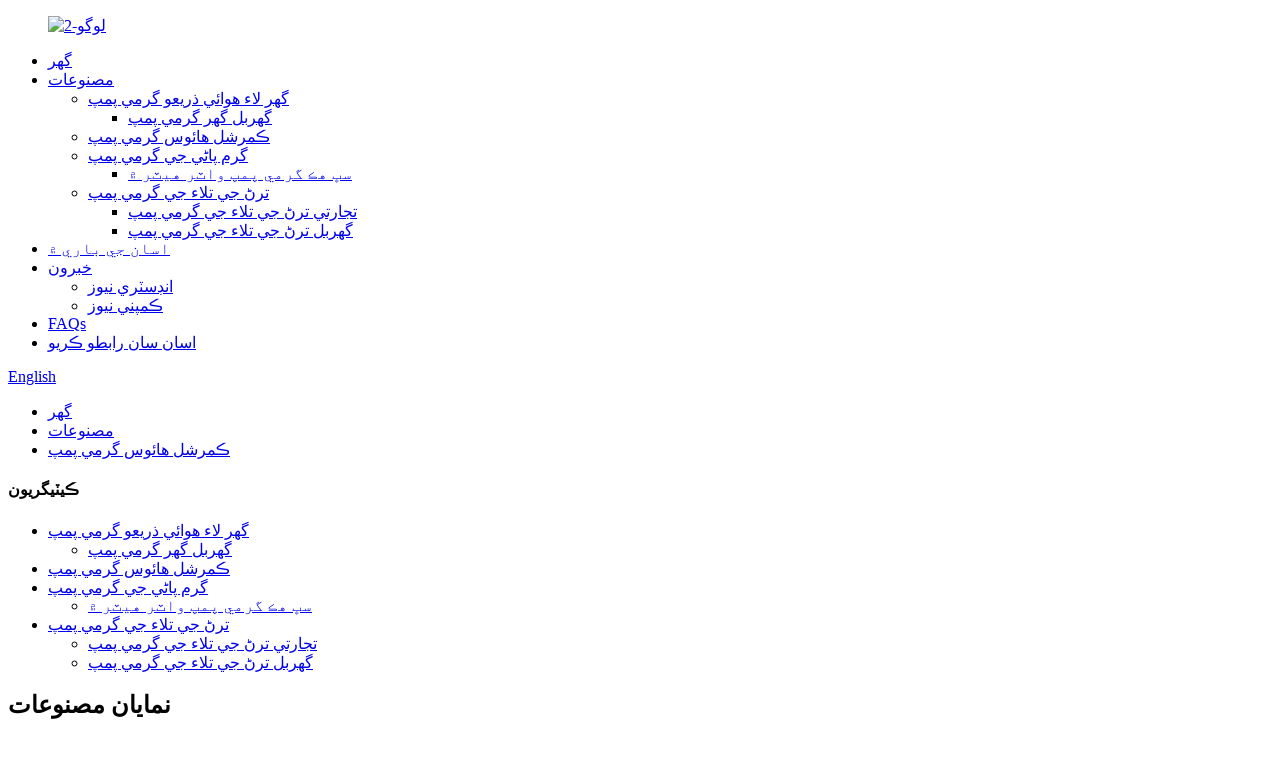

--- FILE ---
content_type: text/html
request_url: http://sd.villastarheatpump.com/80-415v-commercial-swimming-pool-heat-pump-unit-electric-r410a-product/
body_size: 12982
content:
<!DOCTYPE html> <html dir="ltr" lang="sd"> <head> <meta charset="UTF-8"/> <!-- Google tag (gtag.js) --> <script async src="https://www.googletagmanager.com/gtag/js?id=G-4V3C89JTLP"></script> <script>
  window.dataLayer = window.dataLayer || [];
  function gtag(){dataLayer.push(arguments);}
  gtag('js', new Date());

  gtag('config', 'G-4V3C89JTLP');
</script>  <meta http-equiv="Content-Type" content="text/html; charset=UTF-8" /> <title>چين 80-415V ڪمرشل ترڻ جي تلاء جي گرمي پمپ يونٽ اليڪٽرڪ R410a ڪاريگر ۽ فراهم ڪرڻ وارو | ولاستار</title> <meta property="fb:app_id" content="966242223397117" /> <meta name="viewport" content="width=device-width,initial-scale=1,minimum-scale=1,maximum-scale=1,user-scalable=no"> <link rel="apple-touch-icon-precomposed" href=""> <meta name="format-detection" content="telephone=no"> <meta name="apple-mobile-web-app-capable" content="yes"> <meta name="apple-mobile-web-app-status-bar-style" content="black"> <meta property="og:url" content="https://www.villastarheatpump.com/80-415v-commercial-swimming-pool-heat-pump-unit-electric-r410a-product/"/> <meta property="og:title" content="China 80-415V Commercial Swimming Pool Heat Pump Unit Electric R410a Manufacturer and Supplier | Villastar" /> <meta property="og:description" content=" 		Quick Information 	  		Product Advantage 	 If going green is important, geothermal is a great choice. Traditional forced air systems have provided comfort for decades, but despite increased efficiency, they do contribute to global warming and ozone layer damage. SUNRAIN heat pump greatly reduc..."/> <meta property="og:type" content="product"/> <meta property="og:image" content="https://www.villastarheatpump.com/uploads/泳池，热水50KW10匹.jpg"/> <meta property="og:site_name" content="https://www.villastarheatpump.com/"/> <link href="//cdn.globalso.com/villastarheatpump/style/global/style.css" rel="stylesheet" onload="this.onload=null;this.rel='stylesheet'"> <link href="//cdn.globalso.com/villastarheatpump/style/public/public.css" rel="stylesheet" onload="this.onload=null;this.rel='stylesheet'">  <link rel="shortcut icon" href="https://cdn.globalso.com/villastarheatpump/LOGO-21.png" /> <meta name="author" content="gd-admin"/> <meta name="description" itemprop="description" content="تڪڙي معلومات پراڊڪٽ جو فائدو جيڪڏهن سائو ٿيڻ ضروري آهي، جيوتھرمل هڪ بهترين انتخاب آهي. روايتي مجبور ايئر سسٽم آرام فراهم ڪيو آهي" />  <meta name="keywords" itemprop="keywords" content="تجارتي گھر گرمي پمپ، مصنوعات" />  <link rel="canonical" href="https://www.villastarheatpump.com/80-415v-commercial-swimming-pool-heat-pump-unit-electric-r410a-product/" /> <link href="//cdn.globalso.com/hide_search.css" rel="stylesheet"/><link href="//www.villastarheatpump.com/style/sd.html.css" rel="stylesheet"/><link rel="alternate" hreflang="sd" href="http://sd.villastarheatpump.com/" /></head> <body> <div class="container"> <header class="web_head">     <div class="head_top">       <div class="layout">         <figure class="logo"><a href="/">                 <img src="https://cdn.globalso.com/villastarheatpump/LOGO-2.png" alt="لوگو-2">                 </a></figure>       </div>     </div>     <div class="head_layer">       <div class="layout">         <nav class="nav_wrap">           <ul class="head_nav">         <li><a href="/">گهر</a></li> <li class="current-post-ancestor current-menu-parent"><a href="/products/">مصنوعات</a> <ul class="sub-menu"> 	<li><a href="/air-source-heat-pump-for-home/">گهر لاء هوائي ذريعو گرمي پمپ</a> 	<ul class="sub-menu"> 		<li><a href="/domestic-house-heat-pump/">گھربل گھر گرمي پمپ</a></li> 	</ul> </li> 	<li class="current-post-ancestor current-menu-parent"><a href="/commerical-house-heat-pump/">ڪمرشل هائوس گرمي پمپ</a></li> 	<li><a href="/hot-water-heat-pump/">گرم پاڻي جي گرمي پمپ</a> 	<ul class="sub-menu"> 		<li><a href="/all-in-one-heat-pump-water-heater/">سڀ هڪ گرمي پمپ واٽر هيٽر ۾</a></li> 	</ul> </li> 	<li><a href="/swimming-pool-heat-pump/">ترڻ جي تلاء جي گرمي پمپ</a> 	<ul class="sub-menu"> 		<li><a href="/commerical-swimming-pool-heat-pump/">تجارتي ترڻ جي تلاء جي گرمي پمپ</a></li> 		<li><a href="/domestic-swimming-pool-heat-pump/">گھربل ترڻ جي تلاء جي گرمي پمپ</a></li> 	</ul> </li> </ul> </li> <li><a href="/about-us/">اسان جي باري ۾</a></li> <li><a href="/news/">خبرون</a> <ul class="sub-menu"> 	<li><a href="/news_catalog/industry-news/">انڊسٽري نيوز</a></li> 	<li><a href="/news_catalog/company-news/">ڪمپني نيوز</a></li> </ul> </li> <li><a href="/faqs/">FAQs</a></li> <li><a href="/contact-us/">اسان سان رابطو ڪريو</a></li>       </ul>           <b id="btn-search" class="btn--search"></b>         </nav>         <div class="head_right">           <div class="change-language ensemble">   <div class="change-language-info">     <div class="change-language-title medium-title">        <div class="language-flag language-flag-en"><a href="https://www.villastarheatpump.com/"><b class="country-flag"></b><span>English</span> </a></div>        <b class="language-icon"></b>      </div> 	<div class="change-language-cont sub-content">         <div class="empty"></div>     </div>   </div> </div> <!--theme259-->        </div>       </div>     </div>   </header><div class="path_bar">     <div class="layout">       <ul>        <li> <a itemprop="breadcrumb" href="/">گهر</a></li><li> <a itemprop="breadcrumb" href="/products/" title="Products">مصنوعات</a> </li><li> <a itemprop="breadcrumb" href="/commerical-house-heat-pump/" title="Commerical House Heat Pump">ڪمرشل هائوس گرمي پمپ</a> </li></li>       </ul>     </div>   </div> <section class="web_main page_main">   <div class="layout">    <aside class="aside">   <section class="aside-wrap">     <section class="side-widget">     <div class="side-tit-bar">       <h4 class="side-tit">ڪيٽيگريون</h4>     </div>     <ul class="side-cate">       <li><a href="/air-source-heat-pump-for-home/">گهر لاء هوائي ذريعو گرمي پمپ</a> <ul class="sub-menu"> 	<li><a href="/domestic-house-heat-pump/">گھربل گھر گرمي پمپ</a></li> </ul> </li> <li class="current-post-ancestor current-menu-parent"><a href="/commerical-house-heat-pump/">ڪمرشل هائوس گرمي پمپ</a></li> <li><a href="/hot-water-heat-pump/">گرم پاڻي جي گرمي پمپ</a> <ul class="sub-menu"> 	<li><a href="/all-in-one-heat-pump-water-heater/">سڀ هڪ گرمي پمپ واٽر هيٽر ۾</a></li> </ul> </li> <li><a href="/swimming-pool-heat-pump/">ترڻ جي تلاء جي گرمي پمپ</a> <ul class="sub-menu"> 	<li><a href="/commerical-swimming-pool-heat-pump/">تجارتي ترڻ جي تلاء جي گرمي پمپ</a></li> 	<li><a href="/domestic-swimming-pool-heat-pump/">گھربل ترڻ جي تلاء جي گرمي پمپ</a></li> </ul> </li>     </ul>   </section>   <div class="side-widget">     <div class="side-tit-bar">       <h2 class="side-tit">نمايان مصنوعات</h2>     </div>     <div class="side-product-items">       <div class="items_content">         <ul >                     <li class="side_product_item">             <figure> <a  class="item-img" href="/freestanding-monoblock-heating-and-cooling-heat-pump-12kw-air-source-under-cold-climate-product/"><img src="https://cdn.globalso.com/villastarheatpump/1右-300x300.jpg" alt="ٿڌي آبهوا جي تحت فري اسٽينڊنگ مونوبلاڪ هيٽنگ ۽ کولنگ هيٽ پمپ 12KW ايئر سورس"></a>               <figcaption>                 <div class="item_text"><a href="/freestanding-monoblock-heating-and-cooling-heat-pump-12kw-air-source-under-cold-climate-product/">Freestanding Monoblock Heating and Cooling Heat Pump...</a></div>               </figcaption>             </figure>             <a href="/freestanding-monoblock-heating-and-cooling-heat-pump-12kw-air-source-under-cold-climate-product/" class="add-friend"></a> </li>                     <li class="side_product_item">             <figure> <a  class="item-img" href="/erp-a-monoblock-inverter-air-to-water-heat-pump-for-radiators-wifi-product/"><img src="https://cdn.globalso.com/villastarheatpump/LSB-43-300x300.jpg" alt="Erp A+++ Monoblock Inverter Air To Water Heat Pump for Radiators WIFI"></a>               <figcaption>                 <div class="item_text"><a href="/erp-a-monoblock-inverter-air-to-water-heat-pump-for-radiators-wifi-product/">Erp A+++ Monoblock Inverter Air To Water Heat Pump F...</a></div>               </figcaption>             </figure>             <a href="/erp-a-monoblock-inverter-air-to-water-heat-pump-for-radiators-wifi-product/" class="add-friend"></a> </li>                     <li class="side_product_item">             <figure> <a  class="item-img" href="/high-efficient-commercial-inverter-heat-pump-pool-heaters-product/"><img src="https://cdn.globalso.com/villastarheatpump/9c83dbdd-300x300.png" alt="اعلي موثر ڪمرشل انورٽر گرمي پمپ پول هيٽر"></a>               <figcaption>                 <div class="item_text"><a href="/high-efficient-commercial-inverter-heat-pump-pool-heaters-product/">اعلي موثر ڪمرشل inverter گرمي پمپ تلاء هن ...</a></div>               </figcaption>             </figure>             <a href="/high-efficient-commercial-inverter-heat-pump-pool-heaters-product/" class="add-friend"></a> </li>                     <li class="side_product_item">             <figure> <a  class="item-img" href="/erp-a-r32-evi-hydronic-heat-pump-product/"><img src="https://cdn.globalso.com/villastarheatpump/LSB-41-300x300.jpg" alt="ERP A+++ R32 EVI هائيڊروڪ هيٽ پمپ"></a>               <figcaption>                 <div class="item_text"><a href="/erp-a-r32-evi-hydronic-heat-pump-product/">ERP A+++ R32 EVI هائيڊروڪ هيٽ پمپ</a></div>               </figcaption>             </figure>             <a href="/erp-a-r32-evi-hydronic-heat-pump-product/" class="add-friend"></a> </li>                     <li class="side_product_item">             <figure> <a  class="item-img" href="/80-415v-commercial-swimming-pool-heat-pump-unit-electric-r410a-product/"><img src="https://cdn.globalso.com/villastarheatpump/泳池，热水50KW10匹-300x300.jpg" alt="80-415V ڪمرشل سوئمنگ پول هيٽ پمپ يونٽ برقي R410a"></a>               <figcaption>                 <div class="item_text"><a href="/80-415v-commercial-swimming-pool-heat-pump-unit-electric-r410a-product/">80-415V ڪمرشل ترڻ جي تلاء جي گرمي پمپ يونٽ Elect ...</a></div>               </figcaption>             </figure>             <a href="/80-415v-commercial-swimming-pool-heat-pump-unit-electric-r410a-product/" class="add-friend"></a> </li>                     <li class="side_product_item">             <figure> <a  class="item-img" href="/air-source-industrial-heat-pump-product/"><img src="https://cdn.globalso.com/villastarheatpump/0e1d4b2c-300x300.png" alt="هوائي ذريعو صنعتي گرمي پمپ"></a>               <figcaption>                 <div class="item_text"><a href="/air-source-industrial-heat-pump-product/">هوائي ذريعو صنعتي گرمي پمپ</a></div>               </figcaption>             </figure>             <a href="/air-source-industrial-heat-pump-product/" class="add-friend"></a> </li>                     <li class="side_product_item">             <figure> <a  class="item-img" href="/flower-heat-pump-dryers-product/"><img src="https://cdn.globalso.com/villastarheatpump/6a43e7ab-300x300.png" alt="گلن جي گرمي پمپ سڪائڻ"></a>               <figcaption>                 <div class="item_text"><a href="/flower-heat-pump-dryers-product/">گلن جي گرمي پمپ سڪائڻ</a></div>               </figcaption>             </figure>             <a href="/flower-heat-pump-dryers-product/" class="add-friend"></a> </li>                     <li class="side_product_item">             <figure> <a  class="item-img" href="/energy-efficient-commercial-fruit-dehydrator-and-dryers-product/"><img src="https://cdn.globalso.com/villastarheatpump/0318034e-300x300.png" alt="توانائي موثر ڪمرشل فروٽ ڊي هائيڊريٽر ۽ ڊرائيندڙ"></a>               <figcaption>                 <div class="item_text"><a href="/energy-efficient-commercial-fruit-dehydrator-and-dryers-product/">توانائي موثر ڪمرشل فروٽ ڊي هائيڊريٽر ۽ ڊرائيندڙ</a></div>               </figcaption>             </figure>             <a href="/energy-efficient-commercial-fruit-dehydrator-and-dryers-product/" class="add-friend"></a> </li>                     <li class="side_product_item">             <figure> <a  class="item-img" href="/white-300l-domestic-hot-water-heat-pump-2-4kw-r290-heat-pump-product/"><img src="https://cdn.globalso.com/villastarheatpump/White-300L-Domestic-Hot-Water-Heat-Pump11-300x300.jpg" alt="اڇو 300L گھربل گرم پاڻي جي گرمي پمپ 2.4kw R290 گرمي پمپ"></a>               <figcaption>                 <div class="item_text"><a href="/white-300l-domestic-hot-water-heat-pump-2-4kw-r290-heat-pump-product/">اڇو 300L گھربل گرم پاڻي گرمي پمپ 2.4kw R290 H ...</a></div>               </figcaption>             </figure>             <a href="/white-300l-domestic-hot-water-heat-pump-2-4kw-r290-heat-pump-product/" class="add-friend"></a> </li>                     <li class="side_product_item">             <figure> <a  class="item-img" href="/copy-120l-150l-domestic-hybrid-heat-pump-electric-water-heater-product/"><img src="https://cdn.globalso.com/villastarheatpump/22-01-300x300.jpg" alt="ECO R290 2.4kw ايئر سورس آل ان ون هيٽ پمپ واٽر هيٽر A++ 300L"></a>               <figcaption>                 <div class="item_text"><a href="/copy-120l-150l-domestic-hybrid-heat-pump-electric-water-heater-product/">ECO R290 2.4kw ايئر ماخذ سڀ هڪ گرمي پمپ پاڻي ۾ ...</a></div>               </figcaption>             </figure>             <a href="/copy-120l-150l-domestic-hybrid-heat-pump-electric-water-heater-product/" class="add-friend"></a> </li>                   </ul>       </div>     </div>   </div>     </section> </aside>    <section class="main">      <h1 class="page_title">80-415V ڪمرشل سوئمنگ پول هيٽ پمپ يونٽ برقي R410a</h1>       <!-- product info -->       <section class="product-intro">         <div class="product-view" >            <!-- Piliang S-->                     <!-- Piliang E-->                     <div class="product-image"> <a class="cloud-zoom" id="zoom1" data-zoom="adjustX:0, adjustY:0" href="https://cdn.globalso.com/villastarheatpump/泳池，热水50KW10匹.jpg"> <img src="https://cdn.globalso.com/villastarheatpump/泳池，热水50KW10匹.jpg" itemprop="image" title="" alt="80-415V ڪمرشل سوئمنگ پول هيٽ پمپ يونٽ برقي R410a خاص تصوير" style="width:100%" /></a> </div>                     <div  style="position:relative; width:100%;">             <div class="image-additional">               <ul class="swiper-wrapper">                                 <li class="swiper-slide image-item current"> <a class="cloud-zoom-gallery item"  href="https://cdn.globalso.com/villastarheatpump/泳池，热水50KW10匹.jpg" data-zoom="useZoom:zoom1, smallImage:https://cdn.globalso.com/villastarheatpump/泳池，热水50KW10匹.jpg" title=""><img src="https://cdn.globalso.com/villastarheatpump/泳池，热水50KW10匹-300x300.jpg" alt="80-415V ڪمرشل سوئمنگ پول هيٽ پمپ يونٽ برقي R410a" /></a> </li>                                 <li class="swiper-slide image-item"> <a class="cloud-zoom-gallery item"  href="https://cdn.globalso.com/villastarheatpump/泳池25KW，5匹，热水，18KW.jpg" data-zoom="useZoom:zoom1, smallImage:https://cdn.globalso.com/villastarheatpump/泳池25KW，5匹，热水，18KW.jpg" title=""><img src="https://cdn.globalso.com/villastarheatpump/泳池25KW，5匹，热水，18KW-300x300.jpg" alt="80-415V ڪمرشل سوئمنگ پول هيٽ پمپ يونٽ برقي R410a" /></a> </li>                                 <li class="swiper-slide image-item"> <a class="cloud-zoom-gallery item"  href="https://cdn.globalso.com/villastarheatpump/lQLPDhrg7Tb-sJbNCsnNDwCwUV8MRb46ez4BncMxeMBCAA_3840_2761.jpg" data-zoom="useZoom:zoom1, smallImage:https://cdn.globalso.com/villastarheatpump/lQLPDhrg7Tb-sJbNCsnNDwCwUV8MRb46ez4BncMxeMBCAA_3840_2761.jpg" title=""><img src="https://cdn.globalso.com/villastarheatpump/lQLPDhrg7Tb-sJbNCsnNDwCwUV8MRb46ez4BncMxeMBCAA_3840_2761-300x300.jpg" alt="80-415V ڪمرشل سوئمنگ پول هيٽ پمپ يونٽ برقي R410a" /></a> </li>                                 <li class="swiper-slide image-item"> <a class="cloud-zoom-gallery item"  href="https://cdn.globalso.com/villastarheatpump/微信图片_20220412185249.jpg" data-zoom="useZoom:zoom1, smallImage:https://cdn.globalso.com/villastarheatpump/微信图片_20220412185249.jpg" title=""><img src="https://cdn.globalso.com/villastarheatpump/微信图片_20220412185249-300x300.jpg" alt="80-415V ڪمرشل سوئمنگ پول هيٽ پمپ يونٽ برقي R410a" /></a> </li>                               </ul>               <div class="swiper-pagination swiper-pagination-white"></div>             </div>             <div class="swiper-button-next swiper-button-white"></div>             <div class="swiper-button-prev swiper-button-white"></div>           </div>         </div>         <section class="product-summary">           <div class="product-meta">             <h3>مختصر وضاحت:</h3>             <p>اصل جو هنڌ: چين<br />برانڊ جو نالو: SUNRAIN<br />سرٽيفڪيشن: CE<br />ماڊل تعداد: YC-050TA1</p>             <br />                                   </div>           <div class="product-btn-wrap"> <a href="javascript:" onclick="showMsgPop();" class="email">اسان کي اي ميل موڪليو</a></div>           <div class="share-this">             <div class="addthis_sharing_toolbox"></div>             </div>         </section>       </section>       <section class="tab-content-wrap product-detail">         <div class="tab-title-bar detail-tabs">           <h2 class="tab-title title current"><span>پيداوار جي تفصيل</span></h2>                                                                         <h2 class="tab-title title"><span>پراڊڪٽ ٽيگ</span></h2>                   </div>         <section class="tab-panel-wrap">           <section class="tab-panel disabled entry">             <section class="tab-panel-content">                                           <div class="fl-builder-content fl-builder-content-4178 fl-builder-content-primary fl-builder-global-templates-locked" data-post-id="4178"><div class="fl-row fl-row-full-width fl-row-bg-none fl-node-634507c354e0c" data-node="634507c354e0c"> 	<div class="fl-row-content-wrap"> 				<div class="fl-row-content fl-row-full-width fl-node-content"> 		 <div class="fl-col-group fl-node-634507c3554e6" data-node="634507c3554e6"> 			<div class="fl-col fl-node-634507c355524" data-node="634507c355524" style="width: 100%;"> 	<div class="fl-col-content fl-node-content"> 	<div class="fl-module fl-module-heading fl-node-634507c355561" data-node="634507c355561" data-animation-delay="0.0"> 	<div class="fl-module-content fl-node-content"> 		<h2 class="fl-heading"> 		<span class="fl-heading-text">جلدي ڄاڻ</span> 	</h2>	</div> </div>	</div> </div>	</div>  <div class="fl-col-group fl-node-634507c35559d" data-node="634507c35559d"> 			<div class="fl-col fl-node-634507c3555da fl-col-has-cols" data-node="634507c3555da" style="width: 100%;"> 	<div class="fl-col-content fl-node-content"> 	 <div class="fl-col-group fl-node-634507c355615 fl-col-group-nested" data-node="634507c355615"> 			<div class="fl-col fl-node-634507c35563e" data-node="634507c35563e" style="width: 100%;"> 	<div class="fl-col-content fl-node-content"> 	<div class="fl-module fl-module-rich-text fl-node-634507c35567c" data-node="634507c35567c" data-animation-delay="0.0"> 	<div class="fl-module-content fl-node-content"> 		<div class="fl-rich-text"> 	<table border="1" cellspacing="0" cellpadding="0"> <tbody> <tr> <td>ٻرندڙ</td> <td>R410a</td> </tr> <tr> <td>گرمي مٽائيندڙ</td> <td>ٽائيٽينيم</td> </tr> <tr> <td>توسيع والو</td> <td>اليڪٽرانڪ</td> </tr> <tr> <td>هوا جي وهڪري جي هدايت</td> <td>عمودي</td> </tr> <tr> <td>پاڻي جي وهڪري جو مقدار (m3/h)</td> <td>20</td> </tr> <tr> <td>خالص طول و عرض (L*W*H)(mm)</td> <td>1416*752*1055</td> </tr> <tr> <td>ڪم جي درجه حرارت جي حد (℃)</td> <td>-15-43</td> </tr> <tr> <td>شور (ڊي بي (اي))</td> <td>≤65</td> </tr> <tr> <td>خالص وزن (ڪلوگرام)</td> <td>250</td> </tr> <tr> <td>پاڻي جو ڪنيڪشن (ايم ايم)</td> <td>65</td> </tr> </tbody> </table> </div>	</div> </div>	</div> </div>	</div> 	</div> </div>	</div> 		</div> 	</div> </div><div class="fl-row fl-row-full-width fl-row-bg-none fl-node-63450414f4154" data-node="63450414f4154"> 	<div class="fl-row-content-wrap"> 				<div class="fl-row-content fl-row-full-width fl-node-content"> 		 <div class="fl-col-group fl-node-6345041500389" data-node="6345041500389"> 			<div class="fl-col fl-node-63450415003c6" data-node="63450415003c6" style="width: 100%;"> 	<div class="fl-col-content fl-node-content"> 	<div class="fl-module fl-module-heading fl-node-6345041500403" data-node="6345041500403" data-animation-delay="0.0"> 	<div class="fl-module-content fl-node-content"> 		<h2 class="fl-heading"> 		<span class="fl-heading-text">پيداوار جو فائدو</span> 	</h2>	</div> </div>	</div> </div>	</div>  <div class="fl-col-group fl-node-634504a4c5867 fl-col-group-equal-height fl-col-group-align-center" data-node="634504a4c5867"> 			<div class="fl-col fl-node-634504a4c5a86 fl-col-small" data-node="634504a4c5a86" style="width: 46.45%;"> 	<div class="fl-col-content fl-node-content"> 	<div class="fl-module fl-module-rich-text fl-node-6345041500532" data-node="6345041500532" data-animation-delay="0.0"> 	<div class="fl-module-content fl-node-content"> 		<div class="fl-rich-text"> 	<p>جيڪڏهن سائي وڃڻ ضروري آهي، جيوتھرمل هڪ بهترين انتخاب آهي. روايتي مجبور ايئر سسٽم ڏهاڪن تائين آرام فراهم ڪيو آهي، پر ڪارڪردگي وڌائڻ جي باوجود، اهي گلوبل وارمنگ ۽ اوزون پرت کي نقصان پهچائڻ ۾ حصو وٺندا آهن. SUNRAIN گرمي پمپ توهان جي ڪاربان فوٽ پرنٽ کي تمام گهڻو گھٽائي ٿو.</p> </div>	</div> </div>	</div> </div>			<div class="fl-col fl-node-634504a4c5ac8" data-node="634504a4c5ac8" style="width: 53.55%;"> 	<div class="fl-col-content fl-node-content"> 	<div class="fl-module fl-module-photo fl-node-634504717831f" data-node="634504717831f" data-animation-delay="0.0"> 	<div class="fl-module-content fl-node-content"> 		<div class="fl-photo fl-photo-align-center" itemscope itemtype="http://schema.org/ImageObject"> 	<div class="fl-photo-content fl-photo-img-jpeg"> 				<img class="fl-photo-img wp-image-4187" src="//www.villastarheatpump.com/uploads/pl84728927-remark.jpeg" alt="pl84728927- تبصرو" itemprop="image"  /> 		     			</div> 	</div>	</div> </div>	</div> </div>	</div>  <div class="fl-col-group fl-node-634504150043f" data-node="634504150043f"> 			<div class="fl-col fl-node-634504150047b fl-col-has-cols" data-node="634504150047b" style="width: 100%;"> 	<div class="fl-col-content fl-node-content"> 	 <div class="fl-col-group fl-node-63450415004b9 fl-col-group-nested" data-node="63450415004b9"> 			<div class="fl-col fl-node-63450415004f6" data-node="63450415004f6" style="width: 100%;"> 	<div class="fl-col-content fl-node-content"> 	<div class="fl-module fl-module-rich-text fl-node-634504c23331f" data-node="634504c23331f" data-animation-delay="0.0"> 	<div class="fl-module-content fl-node-content"> 		<div class="fl-rich-text"> 	<p>آخر ۾، SUNRAIN ايئر سورس گرمي پمپ عام طور تي ڪم ڪري ٿو هڪ روايتي گئس بوائلر جي ڀيٽ ۾ تمام گهڻو سستي، ڇاڪاڻ ته، اعلي قيمت کان پوء، تمام گهٽ آپريشنل خرچ آهن.</p> </div>	</div> </div>	</div> </div>	</div> 	</div> </div>	</div> 		</div> 	</div> </div><div class="fl-row fl-row-full-width fl-row-bg-none fl-node-634507eae0ecf" data-node="634507eae0ecf"> 	<div class="fl-row-content-wrap"> 				<div class="fl-row-content fl-row-full-width fl-node-content"> 		 <div class="fl-col-group fl-node-634507eae15a2" data-node="634507eae15a2"> 			<div class="fl-col fl-node-634507eae15de fl-col-has-cols" data-node="634507eae15de" style="width: 100%;"> 	<div class="fl-col-content fl-node-content"> 	 <div class="fl-col-group fl-node-634507eae161a fl-col-group-nested" data-node="634507eae161a"> 			<div class="fl-col fl-node-646f263fc54b1 fl-col-small" data-node="646f263fc54b1" style="width: 50%;"> 	<div class="fl-col-content fl-node-content"> 	<div class="fl-module fl-module-photo fl-node-646f262aa9be1" data-node="646f262aa9be1" data-animation-delay="0.0"> 	<div class="fl-module-content fl-node-content"> 		<div class="fl-photo fl-photo-align-center" itemscope itemtype="http://schema.org/ImageObject"> 	<div class="fl-photo-content fl-photo-img-jpeg"> 				<img class="fl-photo-img wp-image-4186" src="//www.villastarheatpump.com/uploads/pl94232721-remark.jpeg" alt="pl94232721- تبصرو" itemprop="image"  /> 		     			</div> 	</div>	</div> </div>	</div> </div>			<div class="fl-col fl-node-634507eae1656 fl-col-small" data-node="634507eae1656" style="width: 50%;"> 	<div class="fl-col-content fl-node-content"> 	<div class="fl-module fl-module-rich-text fl-node-634507eae1691" data-node="634507eae1691" data-animation-delay="0.0"> 	<div class="fl-module-content fl-node-content"> 		<div class="fl-rich-text"> 	<p>SUNRAIN حرارتي ۽ کولنگ اصل ۾ هڪ ٻه-۾-هڪ HVAC سسٽم آهي جيڪو ٻنهي حرارتي ۽ کولنگ لاءِ استعمال ٿيندو آهي. گمراهه ڪندڙ نالي جي باوجود، هوا جو ذريعو ”هيٽ پمپ“ اونهاري ۾ توهان جي گهر کي ٿڌو ڪرڻ لاءِ اوترو ئي اثرائتو آهي جيترو سياري ۾ گرم ڪرڻ لاءِ.</p> <p> </p> </div>	</div> </div>	</div> </div>	</div> 	</div> </div>	</div> 		</div> 	</div> </div><div class="fl-row fl-row-full-width fl-row-bg-none fl-node-634505eda6f76" data-node="634505eda6f76"> 	<div class="fl-row-content-wrap"> 				<div class="fl-row-content fl-row-full-width fl-node-content"> 		 <div class="fl-col-group fl-node-634505eda7471" data-node="634505eda7471"> 			<div class="fl-col fl-node-634505eda74ae" data-node="634505eda74ae" style="width: 100%;"> 	<div class="fl-col-content fl-node-content"> 	<div class="fl-module fl-module-heading fl-node-634505eda74f1" data-node="634505eda74f1" data-animation-delay="0.0"> 	<div class="fl-module-content fl-node-content"> 		<h2 class="fl-heading"> 		<span class="fl-heading-text">نموني پروجيڪٽ</span> 	</h2>	</div> </div>	</div> </div>	</div>  <div class="fl-col-group fl-node-634505ffa1bd3" data-node="634505ffa1bd3"> 			<div class="fl-col fl-node-634505ffa1e3a" data-node="634505ffa1e3a" style="width: 100%;"> 	<div class="fl-col-content fl-node-content"> 	<div class="fl-module fl-module-photo fl-node-6345060217e50" data-node="6345060217e50" data-animation-delay="0.0"> 	<div class="fl-module-content fl-node-content"> 		<div class="fl-photo fl-photo-align-center" itemscope itemtype="http://schema.org/ImageObject"> 	<div class="fl-photo-content fl-photo-img-jpeg"> 				<img class="fl-photo-img wp-image-4185" src="//www.villastarheatpump.com/uploads/pl82723557-remark.jpeg" alt="pl82723557- تبصرو" itemprop="image"  /> 		     			</div> 	</div>	</div> </div>	</div> </div>	</div> 		</div> 	</div> </div><div class="fl-row fl-row-full-width fl-row-bg-none fl-node-6345082e26412" data-node="6345082e26412"> 	<div class="fl-row-content-wrap"> 				<div class="fl-row-content fl-row-full-width fl-node-content"> 		 <div class="fl-col-group fl-node-6345082e26940" data-node="6345082e26940"> 			<div class="fl-col fl-node-6345082e2697e" data-node="6345082e2697e" style="width: 100%;"> 	<div class="fl-col-content fl-node-content"> 	<div class="fl-module fl-module-heading fl-node-646f264c9ebd7" data-node="646f264c9ebd7" data-animation-delay="0.0"> 	<div class="fl-module-content fl-node-content"> 		<h2 class="fl-heading"> 		<span class="fl-heading-text">اسان کي ڇو چونڊيو</span> 	</h2>	</div> </div><div class="fl-module fl-module-rich-text fl-node-646f269764338" data-node="646f269764338" data-animation-delay="0.0"> 	<div class="fl-module-content fl-node-content"> 		<div class="fl-rich-text"> 	<p>SUNRAIN چين ۾ سڀ کان وڏي سپلائرز مان هڪ آهي. دنيا جي واپار ۾ 10 سالن کان وڌيڪ تجربو سان، اسان بهترين قيمتون، اعلي معيار، ۽ اعلي خدمت مهيا ڪري سگهون ٿا. اسان انهن کي موڪلڻ کان پهريان اسان جي پروڊڪٽس جو معائنو ڪندا آهيون ۽ سڀني شين لاءِ 2 سال وارنٽي فراهم ڪندا آهيون. اسان توهان کي مڪمل واپسي ڏيڻ جو واعدو ڪيو جيڪڏهن پروڊڪٽس بيان ڪيل نه آهن.</p> </div>	</div> </div>	</div> </div>	</div>  <div class="fl-col-group fl-node-6345082e269f9" data-node="6345082e269f9"> 			<div class="fl-col fl-node-6345082e26a37" data-node="6345082e26a37" style="width: 100%;"> 	<div class="fl-col-content fl-node-content"> 	<div class="fl-module fl-module-photo fl-node-6345082e26a72" data-node="6345082e26a72" data-animation-delay="0.0"> 	<div class="fl-module-content fl-node-content"> 		<div class="fl-photo fl-photo-align-center" itemscope itemtype="http://schema.org/ImageObject"> 	<div class="fl-photo-content fl-photo-img-jpeg"> 				<img class="fl-photo-img wp-image-4184" src="//www.villastarheatpump.com/uploads/pl82723556-remark.jpeg" alt="pl82723556-رمارڪس" itemprop="image"  /> 		     			</div> 	</div>	</div> </div>	</div> </div>	</div> 		</div> 	</div> </div></div><!--<div id="downaspdf">                     <a title="Download this Product as PDF" href="/downloadpdf.php?id=4178" rel="external nofollow"><span>Download as PDF</span></a>                 </div>-->                            <div class="clear"></div>                                                         <hr>               <li><b>اڳيون:</b>                 <a href="/air-source-industrial-heat-pump-product/" rel="prev">هوائي ذريعو صنعتي گرمي پمپ</a>              </li>               <li><b>اڳيون:</b>                 <a href="/erp-a-r32-evi-hydronic-heat-pump-product/" rel="next">ERP A+++ R32 EVI هائيڊروڪ هيٽ پمپ</a>              </li>               <hr>                           </section>           </section>                                          <section class="tab-panel disabled entry">             <section class="tab-panel-content">  </section>           </section>                                         <section class="tab-panel disabled entry">             <section class="tab-panel-content">                           </section>           </section>                   </section>       </section>        <div class="goods-may-like">         <h2 class="title">مصنوعات جا زمرا</h2>         <div class="layer-bd">             <div class="swiper-slider">         <ul class="swiper-wrapper">                               <li class="swiper-slide product_item">             <figure> <span class="item_img"> <img src="https://cdn.globalso.com/villastarheatpump/0e1d4b2c-300x300.png" alt="هوائي ذريعو صنعتي گرمي پمپ"><a href="/air-source-industrial-heat-pump-product/" title="Air Source Industrial Heat Pump"></a> </span>               <figcaption>                 <h3 class="item_title"><a href="/air-source-industrial-heat-pump-product/" title="Air Source Industrial Heat Pump">هوائي ذريعو صنعتي گرمي پمپ</a></h3>               </figcaption>             </figure>           </li>                     <li class="swiper-slide product_item">             <figure> <span class="item_img"> <img src="https://cdn.globalso.com/villastarheatpump/6a43e7ab-300x300.png" alt="گلن جي گرمي پمپ سڪائڻ"><a href="/flower-heat-pump-dryers-product/" title="Flower Heat Pump Dryers"></a> </span>               <figcaption>                 <h3 class="item_title"><a href="/flower-heat-pump-dryers-product/" title="Flower Heat Pump Dryers">گلن جي گرمي پمپ سڪائڻ</a></h3>               </figcaption>             </figure>           </li>                     <li class="swiper-slide product_item">             <figure> <span class="item_img"> <img src="https://cdn.globalso.com/villastarheatpump/0318034e-300x300.png" alt="توانائي موثر ڪمرشل فروٽ ڊي هائيڊريٽر ۽ ڊرائيندڙ"><a href="/energy-efficient-commercial-fruit-dehydrator-and-dryers-product/" title="Energy Efficient Commercial Fruit Dehydrator And Dryers"></a> </span>               <figcaption>                 <h3 class="item_title"><a href="/energy-efficient-commercial-fruit-dehydrator-and-dryers-product/" title="Energy Efficient Commercial Fruit Dehydrator And Dryers">توانائيءَ وارو ڪمرشل فروٽ ڊي هائيڊريٽر هڪ...</a></h3>               </figcaption>             </figure>           </li>                     <li class="swiper-slide product_item">             <figure> <span class="item_img"> <img src="https://cdn.globalso.com/villastarheatpump/7705bc831-300x300.png" alt="گهر جي گرمي ۽ گرم پاڻي لاء هوائي ذريعو گرمي پمپ"><a href="/air-source-heat-pump-for-home-heating-and-hot-water-product/" title="Air Source Heat Pump for Home Heating and Hot Water"></a> </span>               <figcaption>                 <h3 class="item_title"><a href="/air-source-heat-pump-for-home-heating-and-hot-water-product/" title="Air Source Heat Pump for Home Heating and Hot Water">گهر جي گرمائش ۽ گرم W لاءِ هوا جو هيٽ پمپ...</a></h3>               </figcaption>             </figure>           </li>                             </ul>         </div>         <div class="swiper-control">               <span class="swiper-button-prev"></span>               <span class="swiper-button-next"></span>             </div>             </div>       </div>       </section>   </div> </section> <div class="clear"></div> <footer class="web_footer" style="background-image: url(https://www.villastarheatpump.com//uploads/footerbj.jpg)">      <section class="foot_service">        <div class="layout">          <div class="foot_items">            <nav class="foot_item foot_item_contact wow fadeInLeftA" data-wow-delay=".1s">              <div class="foot_item_hd">                <h2 class="title">اسان سان رابطو ڪريو</h2>              </div>              <div class="foot_item_bd">              <!--                   icons:                    ============================                    contact_ico_local                    contact_ico_phone                    contact_ico_email                    contact_ico_fax                    contact_ico_skype                    contact_ico_time  -->                                   <address class="foot_contact_list">                 <ul>                   <li class="contact_item">                    <i class="contact_ico contact_ico_tel"></i>                    <div class="contact_txt">                       <p class="item_val"><a class="tel_link" href="tel:+86-13018085446"></a>+86-13018085446</p>                  </div>                   </li>                   <li class="contact_item">                    <i class="contact_ico contact_ico_email"></i>                    <div class="contact_txt">                       <p class="item_val"><a href="javascript:" class="add_email12">sales@villastarheatpump.com</a></p>                  </div>                   </li>                   <li class="contact_item">                    <i class="contact_ico contact_ico_local"></i>                    <div class="contact_txt">                      <p class="item_val">801، بلاڪ 1، Longguang Shangjie بلڊنگ، No.16 Wenhai West Road، Hongxing Community، Ronggui Street، Shunde District، Foshan City، Guangdong Province</p>                  </div>                   </li>                 </ul>               </address>              </div>            </nav>            <nav class="foot_item wow fadeInLeftA" data-wow-delay=".2s">              <div class="foot_item_hd">                <h2 class="title">پروڊڪٽس</h2>              </div>              <div class="foot_item_bd">               <ul class="foot_txt_list">                 <li><a href="/air-source-heat-pump-for-home/">گهر لاء هوائي ذريعو گرمي پمپ</a> <ul class="sub-menu"> 	<li><a href="/domestic-house-heat-pump/">گھربل گھر گرمي پمپ</a></li> </ul> </li> <li class="current-post-ancestor current-menu-parent"><a href="/commerical-house-heat-pump/">ڪمرشل هائوس گرمي پمپ</a></li> <li><a href="/hot-water-heat-pump/">گرم پاڻي جي گرمي پمپ</a> <ul class="sub-menu"> 	<li><a href="/all-in-one-heat-pump-water-heater/">سڀ هڪ گرمي پمپ واٽر هيٽر ۾</a></li> </ul> </li> <li><a href="/swimming-pool-heat-pump/">ترڻ جي تلاء جي گرمي پمپ</a> <ul class="sub-menu"> 	<li><a href="/commerical-swimming-pool-heat-pump/">تجارتي ترڻ جي تلاء جي گرمي پمپ</a></li> 	<li><a href="/domestic-swimming-pool-heat-pump/">گھربل ترڻ جي تلاء جي گرمي پمپ</a></li> </ul> </li>               </ul>              </div>            </nav>            <nav class="foot_item wow fadeInLeftA" data-wow-delay=".3s">              <div class="foot_item_hd">                <h2 class="title">خدمتون</h2>              </div>              <div class="foot_item_bd">               <ul class="foot_txt_list">                 <li><a href="/about-us/">اسان جي باري ۾</a></li> <li><a href="/faqs/">FAQs</a></li> <li><a href="/contact-us/">اسان سان رابطو ڪريو</a></li>               </ul>              </div>            </nav>            <nav class="foot_item wow fadeInLeftA" data-wow-delay=".4s">              <div class="foot_item_hd">                <h2 class="title">نيوز</h2>              </div>              <div class="foot_item_bd">               <ul class="foot_txt_list">                 <li><a href="/news_catalog/industry-news/">انڊسٽري نيوز</a></li> <li><a href="/news_catalog/company-news/">ڪمپني نيوز</a></li>               </ul>              </div>            </nav>          </div>        </div>      </section>      <section class="foot_bar">        <div class="layout">          <div class="copyright">© ڪاپي رائيٽ - 2010-2022: سڀ حق محفوظ آهن.<a href="/featured/">گرم مصنوعات</a> - <a href="/sitemap.xml">سائيٽ ميپ</a> - <a href="/">AMP موبائل</a> <br><a href='/air-to-water-heat-pump/' title='Air To Water Heat Pump'>هوا کان پاڻي جي گرمي پمپ</a>,  <a href='/air-source-heat-pumps/' title='Air Source Heat Pumps'>هوائي ذريعو گرمي پمپ</a>,  <a href='/heat-pump-hot-water-tank/' title='Heat Pump Hot Water Tank'>گرمي پمپ گرم پاڻي جي ٽانڪي</a>,  <a href='/heat-pump-hot-water-heaters/' title='Heat Pump Hot Water Heaters'>گرمي پمپ گرم پاڻي جي هيٽر</a>,  <a href='/air-source-heat-pump/' title='Air Source Heat Pump'>هوائي ذريعو گرمي پمپ</a>,  <a href='/solar-pool-heater-panels/' title='Solar Pool Heater Panels'>سولر پول هيٽر پينلز</a>,                  </div>        </div>      </section>    </footer> <aside class="scrollsidebar" id="scrollsidebar">   <div class="side_content">     <div class="side_list">       <header class="hd"><img src="//cdn.globalso.com/title_pic.png" alt="آن لائين Inuiry"/></header>       <div class="cont">         <li><a class="email" href="javascript:" onclick="showMsgPop();">اي ميل موڪليو</a></li>                                       </div>                   <div class="side_title"><a  class="close_btn"><span>x</span></a></div>     </div>   </div>   <div class="show_btn"></div> </aside> <div class="inquiry-pop-bd">   <div class="inquiry-pop"> <i class="ico-close-pop" onclick="hideMsgPop();"></i>      <script type="text/javascript" src="//www.globalso.site/form.js"></script>    </div> </div> </div> <div class="web-search"> <b id="btn-search-close" class="btn--search-close"></b>   <div style=" width:100%">     <div class="head-search">       <form  action="/search.php" method="get">           <input class="search-ipt" type="text" placeholder="Start Typing..."  name="s" id="s" />           <input type="hidden" name="cat" value="490"/>           <input class="search-btn" type="submit"  value="" id="searchsubmit" />         <span class="search-attr">ڳولهڻ لاءِ داخل ڪريو يا بند ڪرڻ لاءِ ESC کي دٻايو</span>         </form>     </div>   </div> </div>  <script type="text/javascript" src="//cdn.globalso.com/villastarheatpump/style/global/js/jquery.min.js"></script>  <script type="text/javascript" src="//cdn.globalso.com/villastarheatpump/style/global/js/common.js"></script> <script type="text/javascript" src="//cdn.globalso.com/villastarheatpump/style/public/public.js"></script>  <!--[if lt IE 9]> <script src="//cdn.globalso.com/villastarheatpump/style/global/js/html5.js"></script> <![endif]--> <script type="text/javascript">

if(typeof jQuery == 'undefined' || typeof jQuery.fn.on == 'undefined') {
	document.write('<script src="https://www.villastarheatpump.com/wp-content/plugins/bb-plugin/js/jquery.js"><\/script>');
	document.write('<script src="https://www.villastarheatpump.com/wp-content/plugins/bb-plugin/js/jquery.migrate.min.js"><\/script>');
}

</script><ul class="prisna-wp-translate-seo" id="prisna-translator-seo"><li class="language-flag language-flag-en"><a href="https://www.villastarheatpump.com/80-415v-commercial-swimming-pool-heat-pump-unit-electric-r410a-product/" title="English" target="_blank"><b class="country-flag"></b><span>English</span></a></li><li class="language-flag language-flag-fr"><a href="http://fr.villastarheatpump.com/80-415v-commercial-swimming-pool-heat-pump-unit-electric-r410a-product/" title="French" target="_blank"><b class="country-flag"></b><span>French</span></a></li><li class="language-flag language-flag-de"><a href="http://de.villastarheatpump.com/80-415v-commercial-swimming-pool-heat-pump-unit-electric-r410a-product/" title="German" target="_blank"><b class="country-flag"></b><span>German</span></a></li><li class="language-flag language-flag-pt"><a href="http://pt.villastarheatpump.com/80-415v-commercial-swimming-pool-heat-pump-unit-electric-r410a-product/" title="Portuguese" target="_blank"><b class="country-flag"></b><span>Portuguese</span></a></li><li class="language-flag language-flag-es"><a href="http://es.villastarheatpump.com/80-415v-commercial-swimming-pool-heat-pump-unit-electric-r410a-product/" title="Spanish" target="_blank"><b class="country-flag"></b><span>Spanish</span></a></li><li class="language-flag language-flag-ru"><a href="http://ru.villastarheatpump.com/80-415v-commercial-swimming-pool-heat-pump-unit-electric-r410a-product/" title="Russian" target="_blank"><b class="country-flag"></b><span>Russian</span></a></li><li class="language-flag language-flag-ja"><a href="http://ja.villastarheatpump.com/80-415v-commercial-swimming-pool-heat-pump-unit-electric-r410a-product/" title="Japanese" target="_blank"><b class="country-flag"></b><span>Japanese</span></a></li><li class="language-flag language-flag-ko"><a href="http://ko.villastarheatpump.com/80-415v-commercial-swimming-pool-heat-pump-unit-electric-r410a-product/" title="Korean" target="_blank"><b class="country-flag"></b><span>Korean</span></a></li><li class="language-flag language-flag-ar"><a href="http://ar.villastarheatpump.com/80-415v-commercial-swimming-pool-heat-pump-unit-electric-r410a-product/" title="Arabic" target="_blank"><b class="country-flag"></b><span>Arabic</span></a></li><li class="language-flag language-flag-ga"><a href="http://ga.villastarheatpump.com/80-415v-commercial-swimming-pool-heat-pump-unit-electric-r410a-product/" title="Irish" target="_blank"><b class="country-flag"></b><span>Irish</span></a></li><li class="language-flag language-flag-el"><a href="http://el.villastarheatpump.com/80-415v-commercial-swimming-pool-heat-pump-unit-electric-r410a-product/" title="Greek" target="_blank"><b class="country-flag"></b><span>Greek</span></a></li><li class="language-flag language-flag-tr"><a href="http://tr.villastarheatpump.com/80-415v-commercial-swimming-pool-heat-pump-unit-electric-r410a-product/" title="Turkish" target="_blank"><b class="country-flag"></b><span>Turkish</span></a></li><li class="language-flag language-flag-it"><a href="http://it.villastarheatpump.com/80-415v-commercial-swimming-pool-heat-pump-unit-electric-r410a-product/" title="Italian" target="_blank"><b class="country-flag"></b><span>Italian</span></a></li><li class="language-flag language-flag-da"><a href="http://da.villastarheatpump.com/80-415v-commercial-swimming-pool-heat-pump-unit-electric-r410a-product/" title="Danish" target="_blank"><b class="country-flag"></b><span>Danish</span></a></li><li class="language-flag language-flag-ro"><a href="http://ro.villastarheatpump.com/80-415v-commercial-swimming-pool-heat-pump-unit-electric-r410a-product/" title="Romanian" target="_blank"><b class="country-flag"></b><span>Romanian</span></a></li><li class="language-flag language-flag-id"><a href="http://id.villastarheatpump.com/80-415v-commercial-swimming-pool-heat-pump-unit-electric-r410a-product/" title="Indonesian" target="_blank"><b class="country-flag"></b><span>Indonesian</span></a></li><li class="language-flag language-flag-cs"><a href="http://cs.villastarheatpump.com/80-415v-commercial-swimming-pool-heat-pump-unit-electric-r410a-product/" title="Czech" target="_blank"><b class="country-flag"></b><span>Czech</span></a></li><li class="language-flag language-flag-af"><a href="http://af.villastarheatpump.com/80-415v-commercial-swimming-pool-heat-pump-unit-electric-r410a-product/" title="Afrikaans" target="_blank"><b class="country-flag"></b><span>Afrikaans</span></a></li><li class="language-flag language-flag-sv"><a href="http://sv.villastarheatpump.com/80-415v-commercial-swimming-pool-heat-pump-unit-electric-r410a-product/" title="Swedish" target="_blank"><b class="country-flag"></b><span>Swedish</span></a></li><li class="language-flag language-flag-pl"><a href="http://pl.villastarheatpump.com/80-415v-commercial-swimming-pool-heat-pump-unit-electric-r410a-product/" title="Polish" target="_blank"><b class="country-flag"></b><span>Polish</span></a></li><li class="language-flag language-flag-eu"><a href="http://eu.villastarheatpump.com/80-415v-commercial-swimming-pool-heat-pump-unit-electric-r410a-product/" title="Basque" target="_blank"><b class="country-flag"></b><span>Basque</span></a></li><li class="language-flag language-flag-ca"><a href="http://ca.villastarheatpump.com/80-415v-commercial-swimming-pool-heat-pump-unit-electric-r410a-product/" title="Catalan" target="_blank"><b class="country-flag"></b><span>Catalan</span></a></li><li class="language-flag language-flag-eo"><a href="http://eo.villastarheatpump.com/80-415v-commercial-swimming-pool-heat-pump-unit-electric-r410a-product/" title="Esperanto" target="_blank"><b class="country-flag"></b><span>Esperanto</span></a></li><li class="language-flag language-flag-hi"><a href="http://hi.villastarheatpump.com/80-415v-commercial-swimming-pool-heat-pump-unit-electric-r410a-product/" title="Hindi" target="_blank"><b class="country-flag"></b><span>Hindi</span></a></li><li class="language-flag language-flag-lo"><a href="http://lo.villastarheatpump.com/80-415v-commercial-swimming-pool-heat-pump-unit-electric-r410a-product/" title="Lao" target="_blank"><b class="country-flag"></b><span>Lao</span></a></li><li class="language-flag language-flag-sq"><a href="http://sq.villastarheatpump.com/80-415v-commercial-swimming-pool-heat-pump-unit-electric-r410a-product/" title="Albanian" target="_blank"><b class="country-flag"></b><span>Albanian</span></a></li><li class="language-flag language-flag-am"><a href="http://am.villastarheatpump.com/80-415v-commercial-swimming-pool-heat-pump-unit-electric-r410a-product/" title="Amharic" target="_blank"><b class="country-flag"></b><span>Amharic</span></a></li><li class="language-flag language-flag-hy"><a href="http://hy.villastarheatpump.com/80-415v-commercial-swimming-pool-heat-pump-unit-electric-r410a-product/" title="Armenian" target="_blank"><b class="country-flag"></b><span>Armenian</span></a></li><li class="language-flag language-flag-az"><a href="http://az.villastarheatpump.com/80-415v-commercial-swimming-pool-heat-pump-unit-electric-r410a-product/" title="Azerbaijani" target="_blank"><b class="country-flag"></b><span>Azerbaijani</span></a></li><li class="language-flag language-flag-be"><a href="http://be.villastarheatpump.com/80-415v-commercial-swimming-pool-heat-pump-unit-electric-r410a-product/" title="Belarusian" target="_blank"><b class="country-flag"></b><span>Belarusian</span></a></li><li class="language-flag language-flag-bn"><a href="http://bn.villastarheatpump.com/80-415v-commercial-swimming-pool-heat-pump-unit-electric-r410a-product/" title="Bengali" target="_blank"><b class="country-flag"></b><span>Bengali</span></a></li><li class="language-flag language-flag-bs"><a href="http://bs.villastarheatpump.com/80-415v-commercial-swimming-pool-heat-pump-unit-electric-r410a-product/" title="Bosnian" target="_blank"><b class="country-flag"></b><span>Bosnian</span></a></li><li class="language-flag language-flag-bg"><a href="http://bg.villastarheatpump.com/80-415v-commercial-swimming-pool-heat-pump-unit-electric-r410a-product/" title="Bulgarian" target="_blank"><b class="country-flag"></b><span>Bulgarian</span></a></li><li class="language-flag language-flag-ceb"><a href="http://ceb.villastarheatpump.com/80-415v-commercial-swimming-pool-heat-pump-unit-electric-r410a-product/" title="Cebuano" target="_blank"><b class="country-flag"></b><span>Cebuano</span></a></li><li class="language-flag language-flag-ny"><a href="http://ny.villastarheatpump.com/80-415v-commercial-swimming-pool-heat-pump-unit-electric-r410a-product/" title="Chichewa" target="_blank"><b class="country-flag"></b><span>Chichewa</span></a></li><li class="language-flag language-flag-co"><a href="http://co.villastarheatpump.com/80-415v-commercial-swimming-pool-heat-pump-unit-electric-r410a-product/" title="Corsican" target="_blank"><b class="country-flag"></b><span>Corsican</span></a></li><li class="language-flag language-flag-hr"><a href="http://hr.villastarheatpump.com/80-415v-commercial-swimming-pool-heat-pump-unit-electric-r410a-product/" title="Croatian" target="_blank"><b class="country-flag"></b><span>Croatian</span></a></li><li class="language-flag language-flag-nl"><a href="http://nl.villastarheatpump.com/80-415v-commercial-swimming-pool-heat-pump-unit-electric-r410a-product/" title="Dutch" target="_blank"><b class="country-flag"></b><span>Dutch</span></a></li><li class="language-flag language-flag-et"><a href="http://et.villastarheatpump.com/80-415v-commercial-swimming-pool-heat-pump-unit-electric-r410a-product/" title="Estonian" target="_blank"><b class="country-flag"></b><span>Estonian</span></a></li><li class="language-flag language-flag-tl"><a href="http://tl.villastarheatpump.com/80-415v-commercial-swimming-pool-heat-pump-unit-electric-r410a-product/" title="Filipino" target="_blank"><b class="country-flag"></b><span>Filipino</span></a></li><li class="language-flag language-flag-fi"><a href="http://fi.villastarheatpump.com/80-415v-commercial-swimming-pool-heat-pump-unit-electric-r410a-product/" title="Finnish" target="_blank"><b class="country-flag"></b><span>Finnish</span></a></li><li class="language-flag language-flag-fy"><a href="http://fy.villastarheatpump.com/80-415v-commercial-swimming-pool-heat-pump-unit-electric-r410a-product/" title="Frisian" target="_blank"><b class="country-flag"></b><span>Frisian</span></a></li><li class="language-flag language-flag-gl"><a href="http://gl.villastarheatpump.com/80-415v-commercial-swimming-pool-heat-pump-unit-electric-r410a-product/" title="Galician" target="_blank"><b class="country-flag"></b><span>Galician</span></a></li><li class="language-flag language-flag-ka"><a href="http://ka.villastarheatpump.com/80-415v-commercial-swimming-pool-heat-pump-unit-electric-r410a-product/" title="Georgian" target="_blank"><b class="country-flag"></b><span>Georgian</span></a></li><li class="language-flag language-flag-gu"><a href="http://gu.villastarheatpump.com/80-415v-commercial-swimming-pool-heat-pump-unit-electric-r410a-product/" title="Gujarati" target="_blank"><b class="country-flag"></b><span>Gujarati</span></a></li><li class="language-flag language-flag-ht"><a href="http://ht.villastarheatpump.com/80-415v-commercial-swimming-pool-heat-pump-unit-electric-r410a-product/" title="Haitian" target="_blank"><b class="country-flag"></b><span>Haitian</span></a></li><li class="language-flag language-flag-ha"><a href="http://ha.villastarheatpump.com/80-415v-commercial-swimming-pool-heat-pump-unit-electric-r410a-product/" title="Hausa" target="_blank"><b class="country-flag"></b><span>Hausa</span></a></li><li class="language-flag language-flag-haw"><a href="http://haw.villastarheatpump.com/80-415v-commercial-swimming-pool-heat-pump-unit-electric-r410a-product/" title="Hawaiian" target="_blank"><b class="country-flag"></b><span>Hawaiian</span></a></li><li class="language-flag language-flag-iw"><a href="http://iw.villastarheatpump.com/80-415v-commercial-swimming-pool-heat-pump-unit-electric-r410a-product/" title="Hebrew" target="_blank"><b class="country-flag"></b><span>Hebrew</span></a></li><li class="language-flag language-flag-hmn"><a href="http://hmn.villastarheatpump.com/80-415v-commercial-swimming-pool-heat-pump-unit-electric-r410a-product/" title="Hmong" target="_blank"><b class="country-flag"></b><span>Hmong</span></a></li><li class="language-flag language-flag-hu"><a href="http://hu.villastarheatpump.com/80-415v-commercial-swimming-pool-heat-pump-unit-electric-r410a-product/" title="Hungarian" target="_blank"><b class="country-flag"></b><span>Hungarian</span></a></li><li class="language-flag language-flag-is"><a href="http://is.villastarheatpump.com/80-415v-commercial-swimming-pool-heat-pump-unit-electric-r410a-product/" title="Icelandic" target="_blank"><b class="country-flag"></b><span>Icelandic</span></a></li><li class="language-flag language-flag-ig"><a href="http://ig.villastarheatpump.com/80-415v-commercial-swimming-pool-heat-pump-unit-electric-r410a-product/" title="Igbo" target="_blank"><b class="country-flag"></b><span>Igbo</span></a></li><li class="language-flag language-flag-jw"><a href="http://jw.villastarheatpump.com/80-415v-commercial-swimming-pool-heat-pump-unit-electric-r410a-product/" title="Javanese" target="_blank"><b class="country-flag"></b><span>Javanese</span></a></li><li class="language-flag language-flag-kn"><a href="http://kn.villastarheatpump.com/80-415v-commercial-swimming-pool-heat-pump-unit-electric-r410a-product/" title="Kannada" target="_blank"><b class="country-flag"></b><span>Kannada</span></a></li><li class="language-flag language-flag-kk"><a href="http://kk.villastarheatpump.com/80-415v-commercial-swimming-pool-heat-pump-unit-electric-r410a-product/" title="Kazakh" target="_blank"><b class="country-flag"></b><span>Kazakh</span></a></li><li class="language-flag language-flag-km"><a href="http://km.villastarheatpump.com/80-415v-commercial-swimming-pool-heat-pump-unit-electric-r410a-product/" title="Khmer" target="_blank"><b class="country-flag"></b><span>Khmer</span></a></li><li class="language-flag language-flag-ku"><a href="http://ku.villastarheatpump.com/80-415v-commercial-swimming-pool-heat-pump-unit-electric-r410a-product/" title="Kurdish" target="_blank"><b class="country-flag"></b><span>Kurdish</span></a></li><li class="language-flag language-flag-ky"><a href="http://ky.villastarheatpump.com/80-415v-commercial-swimming-pool-heat-pump-unit-electric-r410a-product/" title="Kyrgyz" target="_blank"><b class="country-flag"></b><span>Kyrgyz</span></a></li><li class="language-flag language-flag-la"><a href="http://la.villastarheatpump.com/80-415v-commercial-swimming-pool-heat-pump-unit-electric-r410a-product/" title="Latin" target="_blank"><b class="country-flag"></b><span>Latin</span></a></li><li class="language-flag language-flag-lv"><a href="http://lv.villastarheatpump.com/80-415v-commercial-swimming-pool-heat-pump-unit-electric-r410a-product/" title="Latvian" target="_blank"><b class="country-flag"></b><span>Latvian</span></a></li><li class="language-flag language-flag-lt"><a href="http://lt.villastarheatpump.com/80-415v-commercial-swimming-pool-heat-pump-unit-electric-r410a-product/" title="Lithuanian" target="_blank"><b class="country-flag"></b><span>Lithuanian</span></a></li><li class="language-flag language-flag-lb"><a href="http://lb.villastarheatpump.com/80-415v-commercial-swimming-pool-heat-pump-unit-electric-r410a-product/" title="Luxembou.." target="_blank"><b class="country-flag"></b><span>Luxembou..</span></a></li><li class="language-flag language-flag-mk"><a href="http://mk.villastarheatpump.com/80-415v-commercial-swimming-pool-heat-pump-unit-electric-r410a-product/" title="Macedonian" target="_blank"><b class="country-flag"></b><span>Macedonian</span></a></li><li class="language-flag language-flag-mg"><a href="http://mg.villastarheatpump.com/80-415v-commercial-swimming-pool-heat-pump-unit-electric-r410a-product/" title="Malagasy" target="_blank"><b class="country-flag"></b><span>Malagasy</span></a></li><li class="language-flag language-flag-ms"><a href="http://ms.villastarheatpump.com/80-415v-commercial-swimming-pool-heat-pump-unit-electric-r410a-product/" title="Malay" target="_blank"><b class="country-flag"></b><span>Malay</span></a></li><li class="language-flag language-flag-ml"><a href="http://ml.villastarheatpump.com/80-415v-commercial-swimming-pool-heat-pump-unit-electric-r410a-product/" title="Malayalam" target="_blank"><b class="country-flag"></b><span>Malayalam</span></a></li><li class="language-flag language-flag-mt"><a href="http://mt.villastarheatpump.com/80-415v-commercial-swimming-pool-heat-pump-unit-electric-r410a-product/" title="Maltese" target="_blank"><b class="country-flag"></b><span>Maltese</span></a></li><li class="language-flag language-flag-mi"><a href="http://mi.villastarheatpump.com/80-415v-commercial-swimming-pool-heat-pump-unit-electric-r410a-product/" title="Maori" target="_blank"><b class="country-flag"></b><span>Maori</span></a></li><li class="language-flag language-flag-mr"><a href="http://mr.villastarheatpump.com/80-415v-commercial-swimming-pool-heat-pump-unit-electric-r410a-product/" title="Marathi" target="_blank"><b class="country-flag"></b><span>Marathi</span></a></li><li class="language-flag language-flag-mn"><a href="http://mn.villastarheatpump.com/80-415v-commercial-swimming-pool-heat-pump-unit-electric-r410a-product/" title="Mongolian" target="_blank"><b class="country-flag"></b><span>Mongolian</span></a></li><li class="language-flag language-flag-my"><a href="http://my.villastarheatpump.com/80-415v-commercial-swimming-pool-heat-pump-unit-electric-r410a-product/" title="Burmese" target="_blank"><b class="country-flag"></b><span>Burmese</span></a></li><li class="language-flag language-flag-ne"><a href="http://ne.villastarheatpump.com/80-415v-commercial-swimming-pool-heat-pump-unit-electric-r410a-product/" title="Nepali" target="_blank"><b class="country-flag"></b><span>Nepali</span></a></li><li class="language-flag language-flag-no"><a href="http://no.villastarheatpump.com/80-415v-commercial-swimming-pool-heat-pump-unit-electric-r410a-product/" title="Norwegian" target="_blank"><b class="country-flag"></b><span>Norwegian</span></a></li><li class="language-flag language-flag-ps"><a href="http://ps.villastarheatpump.com/80-415v-commercial-swimming-pool-heat-pump-unit-electric-r410a-product/" title="Pashto" target="_blank"><b class="country-flag"></b><span>Pashto</span></a></li><li class="language-flag language-flag-fa"><a href="http://fa.villastarheatpump.com/80-415v-commercial-swimming-pool-heat-pump-unit-electric-r410a-product/" title="Persian" target="_blank"><b class="country-flag"></b><span>Persian</span></a></li><li class="language-flag language-flag-pa"><a href="http://pa.villastarheatpump.com/80-415v-commercial-swimming-pool-heat-pump-unit-electric-r410a-product/" title="Punjabi" target="_blank"><b class="country-flag"></b><span>Punjabi</span></a></li><li class="language-flag language-flag-sr"><a href="http://sr.villastarheatpump.com/80-415v-commercial-swimming-pool-heat-pump-unit-electric-r410a-product/" title="Serbian" target="_blank"><b class="country-flag"></b><span>Serbian</span></a></li><li class="language-flag language-flag-st"><a href="http://st.villastarheatpump.com/80-415v-commercial-swimming-pool-heat-pump-unit-electric-r410a-product/" title="Sesotho" target="_blank"><b class="country-flag"></b><span>Sesotho</span></a></li><li class="language-flag language-flag-si"><a href="http://si.villastarheatpump.com/80-415v-commercial-swimming-pool-heat-pump-unit-electric-r410a-product/" title="Sinhala" target="_blank"><b class="country-flag"></b><span>Sinhala</span></a></li><li class="language-flag language-flag-sk"><a href="http://sk.villastarheatpump.com/80-415v-commercial-swimming-pool-heat-pump-unit-electric-r410a-product/" title="Slovak" target="_blank"><b class="country-flag"></b><span>Slovak</span></a></li><li class="language-flag language-flag-sl"><a href="http://sl.villastarheatpump.com/80-415v-commercial-swimming-pool-heat-pump-unit-electric-r410a-product/" title="Slovenian" target="_blank"><b class="country-flag"></b><span>Slovenian</span></a></li><li class="language-flag language-flag-so"><a href="http://so.villastarheatpump.com/80-415v-commercial-swimming-pool-heat-pump-unit-electric-r410a-product/" title="Somali" target="_blank"><b class="country-flag"></b><span>Somali</span></a></li><li class="language-flag language-flag-sm"><a href="http://sm.villastarheatpump.com/80-415v-commercial-swimming-pool-heat-pump-unit-electric-r410a-product/" title="Samoan" target="_blank"><b class="country-flag"></b><span>Samoan</span></a></li><li class="language-flag language-flag-gd"><a href="http://gd.villastarheatpump.com/80-415v-commercial-swimming-pool-heat-pump-unit-electric-r410a-product/" title="Scots Gaelic" target="_blank"><b class="country-flag"></b><span>Scots Gaelic</span></a></li><li class="language-flag language-flag-sn"><a href="http://sn.villastarheatpump.com/80-415v-commercial-swimming-pool-heat-pump-unit-electric-r410a-product/" title="Shona" target="_blank"><b class="country-flag"></b><span>Shona</span></a></li><li class="language-flag language-flag-sd"><a href="http://sd.villastarheatpump.com/80-415v-commercial-swimming-pool-heat-pump-unit-electric-r410a-product/" title="Sindhi" target="_blank"><b class="country-flag"></b><span>Sindhi</span></a></li><li class="language-flag language-flag-su"><a href="http://su.villastarheatpump.com/80-415v-commercial-swimming-pool-heat-pump-unit-electric-r410a-product/" title="Sundanese" target="_blank"><b class="country-flag"></b><span>Sundanese</span></a></li><li class="language-flag language-flag-sw"><a href="http://sw.villastarheatpump.com/80-415v-commercial-swimming-pool-heat-pump-unit-electric-r410a-product/" title="Swahili" target="_blank"><b class="country-flag"></b><span>Swahili</span></a></li><li class="language-flag language-flag-tg"><a href="http://tg.villastarheatpump.com/80-415v-commercial-swimming-pool-heat-pump-unit-electric-r410a-product/" title="Tajik" target="_blank"><b class="country-flag"></b><span>Tajik</span></a></li><li class="language-flag language-flag-ta"><a href="http://ta.villastarheatpump.com/80-415v-commercial-swimming-pool-heat-pump-unit-electric-r410a-product/" title="Tamil" target="_blank"><b class="country-flag"></b><span>Tamil</span></a></li><li class="language-flag language-flag-te"><a href="http://te.villastarheatpump.com/80-415v-commercial-swimming-pool-heat-pump-unit-electric-r410a-product/" title="Telugu" target="_blank"><b class="country-flag"></b><span>Telugu</span></a></li><li class="language-flag language-flag-th"><a href="http://th.villastarheatpump.com/80-415v-commercial-swimming-pool-heat-pump-unit-electric-r410a-product/" title="Thai" target="_blank"><b class="country-flag"></b><span>Thai</span></a></li><li class="language-flag language-flag-uk"><a href="http://uk.villastarheatpump.com/80-415v-commercial-swimming-pool-heat-pump-unit-electric-r410a-product/" title="Ukrainian" target="_blank"><b class="country-flag"></b><span>Ukrainian</span></a></li><li class="language-flag language-flag-ur"><a href="http://ur.villastarheatpump.com/80-415v-commercial-swimming-pool-heat-pump-unit-electric-r410a-product/" title="Urdu" target="_blank"><b class="country-flag"></b><span>Urdu</span></a></li><li class="language-flag language-flag-uz"><a href="http://uz.villastarheatpump.com/80-415v-commercial-swimming-pool-heat-pump-unit-electric-r410a-product/" title="Uzbek" target="_blank"><b class="country-flag"></b><span>Uzbek</span></a></li><li class="language-flag language-flag-vi"><a href="http://vi.villastarheatpump.com/80-415v-commercial-swimming-pool-heat-pump-unit-electric-r410a-product/" title="Vietnamese" target="_blank"><b class="country-flag"></b><span>Vietnamese</span></a></li><li class="language-flag language-flag-cy"><a href="http://cy.villastarheatpump.com/80-415v-commercial-swimming-pool-heat-pump-unit-electric-r410a-product/" title="Welsh" target="_blank"><b class="country-flag"></b><span>Welsh</span></a></li><li class="language-flag language-flag-xh"><a href="http://xh.villastarheatpump.com/80-415v-commercial-swimming-pool-heat-pump-unit-electric-r410a-product/" title="Xhosa" target="_blank"><b class="country-flag"></b><span>Xhosa</span></a></li><li class="language-flag language-flag-yi"><a href="http://yi.villastarheatpump.com/80-415v-commercial-swimming-pool-heat-pump-unit-electric-r410a-product/" title="Yiddish" target="_blank"><b class="country-flag"></b><span>Yiddish</span></a></li><li class="language-flag language-flag-yo"><a href="http://yo.villastarheatpump.com/80-415v-commercial-swimming-pool-heat-pump-unit-electric-r410a-product/" title="Yoruba" target="_blank"><b class="country-flag"></b><span>Yoruba</span></a></li><li class="language-flag language-flag-zu"><a href="http://zu.villastarheatpump.com/80-415v-commercial-swimming-pool-heat-pump-unit-electric-r410a-product/" title="Zulu" target="_blank"><b class="country-flag"></b><span>Zulu</span></a></li><li class="language-flag language-flag-rw"><a href="http://rw.villastarheatpump.com/80-415v-commercial-swimming-pool-heat-pump-unit-electric-r410a-product/" title="Kinyarwanda" target="_blank"><b class="country-flag"></b><span>Kinyarwanda</span></a></li><li class="language-flag language-flag-tt"><a href="http://tt.villastarheatpump.com/80-415v-commercial-swimming-pool-heat-pump-unit-electric-r410a-product/" title="Tatar" target="_blank"><b class="country-flag"></b><span>Tatar</span></a></li><li class="language-flag language-flag-or"><a href="http://or.villastarheatpump.com/80-415v-commercial-swimming-pool-heat-pump-unit-electric-r410a-product/" title="Oriya" target="_blank"><b class="country-flag"></b><span>Oriya</span></a></li><li class="language-flag language-flag-tk"><a href="http://tk.villastarheatpump.com/80-415v-commercial-swimming-pool-heat-pump-unit-electric-r410a-product/" title="Turkmen" target="_blank"><b class="country-flag"></b><span>Turkmen</span></a></li><li class="language-flag language-flag-ug"><a href="http://ug.villastarheatpump.com/80-415v-commercial-swimming-pool-heat-pump-unit-electric-r410a-product/" title="Uyghur" target="_blank"><b class="country-flag"></b><span>Uyghur</span></a></li></ul><link rel='stylesheet' id='fl-builder-layout-4178-css'  href='https://www.villastarheatpump.com/uploads/bb-plugin/cache/4178-layout.css?ver=a73f6f39b12562bcd7cddc5e0244b570' type='text/css' media='all' />   <script type='text/javascript' src='https://www.villastarheatpump.com/uploads/bb-plugin/cache/4178-layout.js?ver=a73f6f39b12562bcd7cddc5e0244b570'></script>  <script>
function getCookie(name) {
    var arg = name + "=";
    var alen = arg.length;
    var clen = document.cookie.length;
    var i = 0;
    while (i < clen) {
        var j = i + alen;
        if (document.cookie.substring(i, j) == arg) return getCookieVal(j);
        i = document.cookie.indexOf(" ", i) + 1;
        if (i == 0) break;
    }
    return null;
}
function setCookie(name, value) {
    var expDate = new Date();
    var argv = setCookie.arguments;
    var argc = setCookie.arguments.length;
    var expires = (argc > 2) ? argv[2] : null;
    var path = (argc > 3) ? argv[3] : null;
    var domain = (argc > 4) ? argv[4] : null;
    var secure = (argc > 5) ? argv[5] : false;
    if (expires != null) {
        expDate.setTime(expDate.getTime() + expires);
    }
    document.cookie = name + "=" + escape(value) + ((expires == null) ? "": ("; expires=" + expDate.toUTCString())) + ((path == null) ? "": ("; path=" + path)) + ((domain == null) ? "": ("; domain=" + domain)) + ((secure == true) ? "; secure": "");
}
function getCookieVal(offset) {
    var endstr = document.cookie.indexOf(";", offset);
    if (endstr == -1) endstr = document.cookie.length;
    return unescape(document.cookie.substring(offset, endstr));
}

var firstshow = 0;
var cfstatshowcookie = getCookie('easyiit_stats');
if (cfstatshowcookie != 1) {
    a = new Date();
    h = a.getHours();
    m = a.getMinutes();
    s = a.getSeconds();
    sparetime = 1000 * 60 * 60 * 24 * 1 - (h * 3600 + m * 60 + s) * 1000 - 1;
    setCookie('easyiit_stats', 1, sparetime, '/');
    firstshow = 1;
}
if (!navigator.cookieEnabled) {
    firstshow = 0;
}
var referrer = escape(document.referrer);
var currweb = escape(location.href);
var screenwidth = screen.width;
var screenheight = screen.height;
var screencolordepth = screen.colorDepth;
$(function($){
   $.get("https://www.villastarheatpump.com/statistic.php", { action:'stats_init', assort:0, referrer:referrer, currweb:currweb , firstshow:firstshow ,screenwidth:screenwidth, screenheight: screenheight, screencolordepth: screencolordepth, ranstr: Math.random()},function(data){}, "json");
			
});
</script>     <script src="//cdnus.globalso.com/common_front.js"></script><script src="//www.villastarheatpump.com/style/sd.html.js"></script></body> </html><!-- Globalso Cache file was created in 0.46676111221313 seconds, on 25-11-24 17:18:47 -->